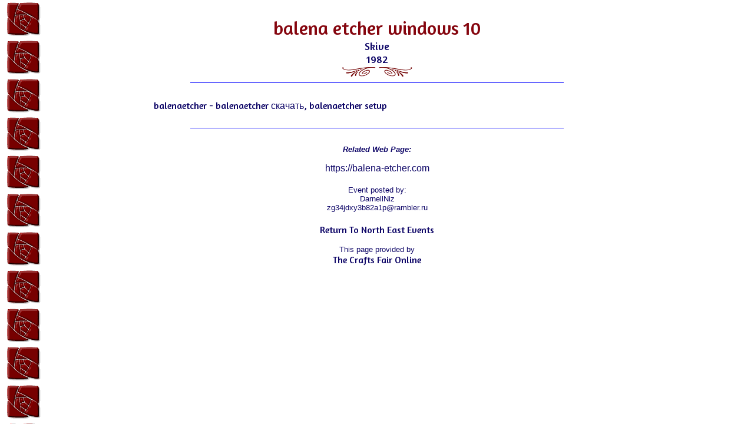

--- FILE ---
content_type: text/html
request_url: http://www.craftsfaironline.com/userpages/northeast/DarnellNiz.html
body_size: 866
content:
<html><head><link href='http://fonts.googleapis.com/css?family=Amaranth&v2' rel='stylesheet' type='text/css'>
<style type="text/css">
  body { font-family: 'Amaranth', Arial, Geneva, sans-serif; font-weight: 400; }
  </style>
<style type="text/css">
body
{
background-image:url('../images/back1.gif');
background-repeat:repeat-y;
}
</style>
<title>balena etcher windows 10</title></head>
<style type="text/css">
<!--
A:link { COLOR: 0C0466; TEXT-DECORATION: none; font-weight: normal }
A:visited { COLOR: 400170; TEXT-DECORATION: none; font-weight: 
normal }
A:active { COLOR: black; TEXT-DECORATION: none }
A:hover { COLOR: blue; TEXT-DECORATION: none; font-weight: none }
-->
</style>
</head>
<body>
<br><center><font color="#85050E"><font size="6">balena etcher windows 10</font><br></center>
<center><font color="#0c0466"><font size="4">Skive</font><br></center>
<center><font color="#0c0466"><font size="4">1982</font><br><img src="dubflur.png" alt="[decorative flourish]"><br></center>
<hr noshade width="50%" size="1" color="blue"><br>
<table border="0" cellspacing="0" cellpadding="0" width="100%">
<tr><td width="20%"></td><td width="60%"><font size="2" color="0c0466">
<font size="3" color="0c0466">balenaetcher - balenaetcher �������, balenaetcher setup</font>
</td><td width="20%"></td></tr></table>
<br><hr noshade width="50%" size="1" color="blue">
<center><br><i><font face="Arial, Geneva" size=-1><b>Related Web Page:</i></b></font><br>
<p><font face="Arial, Geneva" size="3" color="#85050E">
<a href="https://balena-etcher.com">https://balena-etcher.com</a></font><br><br>
<font face="Arial, Geneva" size=-1>Event posted by:<br>
DarnellNiz<br>
<a href="mailto:zg34jdxy3b82a1p@rambler.ru">zg34jdxy3b82a1p@rambler.ru</a></font><br><br>
<a href="http://www.craftsfaironline.com/userpages/northeast/">Return To North East Events</a><br>
<center><font face="Arial, Geneva" size=-1>This page provided by <br></font><a href="http://www.craftsfaironline.com">The Crafts Fair Online</a>
</body></html>
